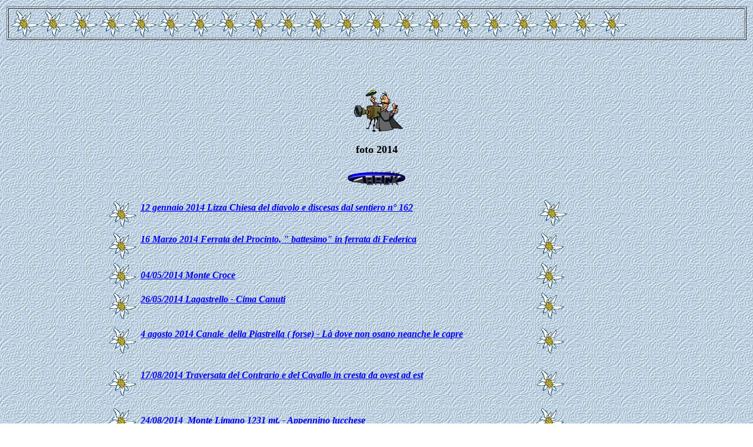

--- FILE ---
content_type: text/html
request_url: http://www.apuano.com/gallerimini/indice%202014.htm
body_size: 1481
content:
<html>

<head>
<meta http-equiv="Content-Type" content="text/html; charset=windows-1252">
<title>Nuova pagina 1</title>
</head>

<body background="../sfondi/sfondo.jpg">

<table border="0" width="100%" height="1" id="table1">
  <tr>
    <td width="80%" height="1" valign="top" align="right">
      <table border="1" width="100%" id="table4">
		<tr>
			<td><font size="4">
<img border="0" src="../pulsanti/edelweiss.gif" width="50" height="47"><img border="0" src="../pulsanti/edelweiss.gif" width="50" height="47"><img border="0" src="../pulsanti/edelweiss.gif" width="50" height="47"><img border="0" src="../pulsanti/edelweiss.gif" width="50" height="47"><img border="0" src="../pulsanti/edelweiss.gif" width="50" height="47"><img border="0" src="../pulsanti/edelweiss.gif" width="50" height="47"><img border="0" src="../pulsanti/edelweiss.gif" width="50" height="47"><img border="0" src="../pulsanti/edelweiss.gif" width="50" height="47"><img border="0" src="../pulsanti/edelweiss.gif" width="50" height="47"><img border="0" src="../pulsanti/edelweiss.gif" width="50" height="47"><img border="0" src="../pulsanti/edelweiss.gif" width="50" height="47"><img border="0" src="../pulsanti/edelweiss.gif" width="50" height="47"><img border="0" src="../pulsanti/edelweiss.gif" width="50" height="47"><img border="0" src="../pulsanti/edelweiss.gif" width="50" height="47"><img border="0" src="../pulsanti/edelweiss.gif" width="50" height="47"><img border="0" src="../pulsanti/edelweiss.gif" width="50" height="47"><img border="0" src="../pulsanti/edelweiss.gif" width="50" height="47"><img border="0" src="../pulsanti/edelweiss.gif" width="50" height="47"><img border="0" src="../pulsanti/edelweiss.gif" width="50" height="47"><img border="0" src="../pulsanti/edelweiss.gif" width="50" height="47"><img border="0" src="../pulsanti/edelweiss.gif" width="50" height="47"></font></td>
		</tr>
		</table>
      <p align="center">
		<img border="0" src="../img%20sito/foto.gif" loop="infinite" width="189" height="141"></p>
      <div align="center">
        <center>
        <table border="0" width="41%" id="table2">
          <tr>
            <td width="100%">
              <p align="center"><font face="Comic Sans MS" size="4"><b>foto 20</b></font><b><font face="Comic Sans MS" size="4">14</font></b></td>
          </tr>
        </table>
        </center>
      </div>
    </td>
  </tr>
</table>

<p align="center"><a href="indiceannate.htm">
<img border="0" src="../pulsanti/Back[1].gif" width="100" height="32"></a></p>
<div align="center">
	<table border="0" width="73%" id="table3">
		<tr>
			<td width="53"><font size="4">
			<img border="0" src="../pulsanti/edelweiss.gif" width="50" height="47"></font></td>
			<td width="666" align="left">
<h4><i><a href="../tumbailst/2014/chiesa%20del%20diavolo/Thumbnails.html">12 gennaio 2014 Lizza Chiesa del diavolo e discesas dal sentiero n° 162</a></i></h4></td>
			<td><i><b><font size="4">&nbsp;</font></b></i><font size="4"><img border="0" src="../pulsanti/edelweiss.gif" width="50" height="47"></font><i><b><font size="4">
			</font></b></i></td>
		</tr>
		<tr>
			<td width="53" height="49"><font size="4">
			<img border="0" src="../pulsanti/edelweiss.gif" width="50" height="47"></font></td>
			<td width="666" height="49" align="left">
<h4><i><a href="../tumbailst/2014/ferrata%20procinto/Thumbnails.html">16 Marzo 2014  Ferrata del Procinto, " battesimo" in ferrata di Federica</a></i></h4></td>
			<td height="49"><font size="4">
			<img border="0" src="../pulsanti/edelweiss.gif" width="50" height="47"></font></td>
		</tr>
		<tr>
			<td width="53"><font size="4">
			<img border="0" src="../pulsanti/edelweiss.gif" width="50" height="47"></font></td>
			<td width="666" align="left">

											<p><span class="ff2 fc0 fs10 "><b><i>
											<a href="../tumbailst/2014/croce/Thumbnails.html">04/05/2014 Monte Croce</a></i></b></span>&nbsp;</td>
			<td><font size="4">
			<img border="0" src="../pulsanti/edelweiss.gif" width="50" height="47"></font></td>
		</tr>
		<tr>
			<td width="53"><font size="4">
			<img border="0" src="../pulsanti/edelweiss.gif" width="50" height="47"></font></td>
			<td width="666" align="center">
<h4 align="left"><i>
<a href="../tumbailst/2014/lagastrello%20cima%20canuti/Thumbnails.html">26/05/2014 Lagastrello - Cima Canuti</a></i></h4></td>
			<td><font size="4">
			<img border="0" src="../pulsanti/edelweiss.gif" width="50" height="47"></font></td>
		</tr>
		<tr>
			<td width="53" height="65"><font size="4">
			<img border="0" src="../pulsanti/edelweiss.gif" width="50" height="47"></font></td>
			<td width="666" height="65" align="left">
<h4><i><a href="../tumbailst/2014/canale/Thumbnails.html">4 agosto 2014 Canale  della Piastrella ( forse) - Là dove non osano neanche le capre</a></i></h4></td>
			<td height="65"><font size="4">
			<img border="0" src="../pulsanti/edelweiss.gif" width="50" height="47"></font></td>
		</tr>
		<tr>
			<td width="53"><font size="4">
			<img border="0" src="../pulsanti/edelweiss.gif" width="50" height="47"></font></td>
			<td width="666" align="left">
<span class="ff2 fc0 fs10 ">
<b><i><a href="../tumbailst/2014/contrario/Thumbnails.html">17/08/2014 Traversata 
del Contrario e del Cavallo in cresta da ovest ad est </a><font size="6"> <br>
&nbsp;</font></i></b></span></td>
			<td><font size="4">
			<img border="0" src="../pulsanti/edelweiss.gif" width="50" height="47"></font></td>
		</tr>
		<tr>
			<td width="53"><font size="4">
			<img border="0" src="../pulsanti/edelweiss.gif" width="50" height="47"></font></td>
			<td width="666" align="left">

<p><i><b><a href="../tumbailst/2014/Limano/Thumbnails.html">24/08/2014&nbsp; Monte Limano 1231 mt. - 
Appennino lucchese</a></b></i></p></td>
			<td><font size="4">
			<img border="0" src="../pulsanti/edelweiss.gif" width="50" height="47"></font></td>
		</tr>
		<tr>
			<td width="53"><font size="4">
			<img border="0" src="../pulsanti/edelweiss.gif" width="50" height="47"></font></td>
			<td width="666" align="left">

<p><i><b><a href="../tumbailst/2014/bimbi/Thumbnails.html">9/9/2014 Bimbi del Procinto - Traversata 
Ovest-Est </a></b></i></p></td>
			<td><font size="4">
			<img border="0" src="../pulsanti/edelweiss.gif" width="50" height="47"></font></td>
		</tr>
		<tr>
			<td width="53" height="49"><font size="4">
			<img border="0" src="../pulsanti/edelweiss.gif" width="50" height="47"></font></td>
			<td width="666" height="49" align="left">
<h4><br>
<i><a href="../tumbailst/2014/Lagdei/Thumbnails.html">5/10/2014  Lagdei - Marmagna - Monte Aquila - Strada dei Lagoni - Lagdei</a></i></h4></td>
			<td height="49"><font size="4">
			<img border="0" src="../pulsanti/edelweiss.gif" width="50" height="47"></font></td>
		</tr>
		<tr>
			<td width="53" height="49"><font size="4">
			<img border="0" src="../pulsanti/edelweiss.gif" width="50" height="47"></font></td>
			<td width="666" height="49" align="left">
<i><b><a href="../tumbailst/2014/matanna/Thumbnails.html">Da Tre Scolli al 
Matanna per la&nbsp; cresta SSO</a></b></i></td>
			<td height="49"><font size="4">
			<img border="0" src="../pulsanti/edelweiss.gif" width="50" height="47"></font></td>
		</tr>
		<tr>
			<td width="53"><font size="4">
			<img border="0" src="../pulsanti/edelweiss.gif" width="50" height="47"></font></td>
			<td width="666" align="left"><i><b>
			<a href="../tumbailst/2014/Cresta%20Garnerone/Thumbnails.html">
			Cresta Garnerone</a></b></i></td>
			<td><font size="4">
			<img border="0" src="../pulsanti/edelweiss.gif" width="50" height="47"></font></td>
		</tr>
		<tr>
			<td width="53"><font size="4">
			<img border="0" src="../pulsanti/edelweiss.gif" width="50" height="47"></font></td>
			<td width="666" align="left"><b>
<span style="font-family: Times New Roman; font-style: italic"><u>
			<a href="../tumbailst/2014/tubi/Thumbnails.html">2/11/2014 La Via dei tubi o Sentiero dell’Acquedotto</a><font size="6"><br>
&nbsp;</font></u></span></b></td>
			<td><font size="4">
			<img border="0" src="../pulsanti/edelweiss.gif" width="50" height="47"></font></td>
		</tr>
		<tr>
			<td width="53"><font size="4">
			<img border="0" src="../pulsanti/edelweiss.gif" width="50" height="47"></font></td>
			<td width="666" align="left"><b>
<span style="font-family: Times New Roman; font-style: italic"><u>
			<a href="../tumbailst/2014/tubi%20lor/Thumbnails.html">2/11/2014 La Via dei tubi o Sentiero dell’Acquedotto 
			( foto di Lorenzo Bertoni)</a></u></span></b></td>
			<td><font size="4">
			<img border="0" src="../pulsanti/edelweiss.gif" width="50" height="47"></font></td>
		</tr>
		<tr>
			<td width="53"><font size="4">
			<img border="0" src="../pulsanti/edelweiss.gif" width="50" height="47"></font></td>
			<td width="666" align="left">&nbsp;</td>
			<td><font size="4">
			<img border="0" src="../pulsanti/edelweiss.gif" width="50" height="47"></font></td>
		</tr>
		<tr>
			<td width="53" height="49"><font size="4">
			<img border="0" src="../pulsanti/edelweiss.gif" width="50" height="47"></font></td>
			<td width="666" height="49" align="left">&nbsp;&nbsp;&nbsp;&nbsp;&nbsp;&nbsp;&nbsp;&nbsp;&nbsp;&nbsp;&nbsp;&nbsp;&nbsp; </td>
			<td height="49"><font size="4">
			<img border="0" src="../pulsanti/edelweiss.gif" width="50" height="47"></font></td>
		</tr>
		<tr>
			<td width="53"><font size="4">
			<img border="0" src="../pulsanti/edelweiss.gif" width="50" height="47"></font></td>
			<td width="666" align="left">&nbsp;</td>
			<td><font size="4">
			<img border="0" src="../pulsanti/edelweiss.gif" width="50" height="47"></font></td>
		</tr>
		<tr>
			<td width="53" height="51"><font size="4">
			<img border="0" src="../pulsanti/edelweiss.gif" width="50" height="47"></font></td>
			<td width="666" height="51" align="left">&nbsp;</td>
			<td height="51"><font size="4">
			<img border="0" src="../pulsanti/edelweiss.gif" width="50" height="47"></font></td>
		</tr>
	</table></div>
<p align="center"><a href="indiceannate.htm"><img border="0" src="../pulsanti/Back[1].gif" width="100" height="32"></a><b><font face="Comic Sans MS">&nbsp;</font></b></p>

</body>

</html>
